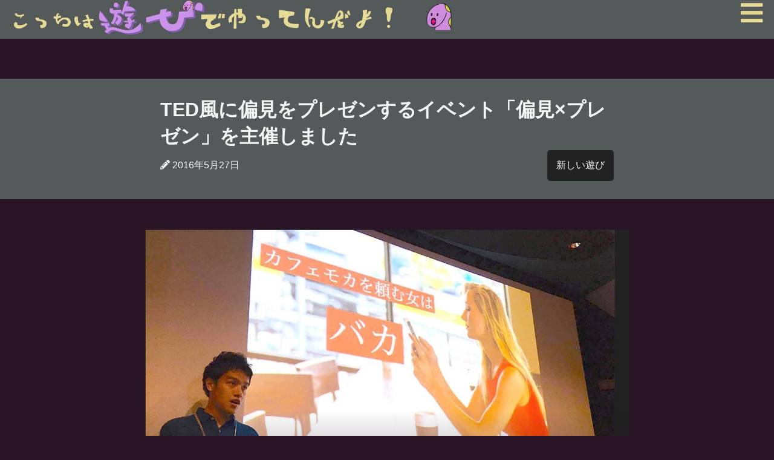

--- FILE ---
content_type: text/html; charset=UTF-8
request_url: https://ken-horimoto.com/20160527181845/
body_size: 11432
content:
<!DOCTYPE html><!--htmlで書かれていることを宣言-->
<!-- TradeDoubler site verification 3069120 -->
<html lang="ja"><!--日本語のサイトであることを指定-->
<head>
<meta charset="utf-8"><!--エンコードがUTF-8であることを指定-->
<meta name="viewport"
content="width=device-width, initial-scale=1.0 "><!--viewportの設定-->
<!-- TradeDoubler site verification 3069120 -->

<link rel="apple-touch-icon" href="https://ken-horimoto.com/wp/wp-content/themes/playful/images/mudaso.png" />
<link rel="shortcut icon" href="https://ken-horimoto.com/wp/wp-content/themes/playful/images/mudaso.png" />

<!-- <link rel="stylesheet" href="https://ken-horimoto.com/wp/wp-content/themes/playful/style.css">スタイルシートの呼び出し 謎。-->
<link rel="stylesheet" href="https://ken-horimoto.com/wp/wp-content/themes/playful/style.css">
<link rel="stylesheet" href="https://use.fontawesome.com/releases/v5.3.1/css/all.css" integrity="sha384-mzrmE5qonljUremFsqc01SB46JvROS7bZs3IO2EmfFsd15uHvIt+Y8vEf7N7fWAU" crossorigin="anonymous"><!--font-awesomeのスタイルシートの呼び出し-->
<script src="//ajax.googleapis.com/ajax/libs/jquery/1.10.1/jquery.min.js"></script>
<script src="https://ken-horimoto.com/wp/wp-content/themes/playful/js/jquery.inview.js"></script>
<script src="https://ken-horimoto.com/wp/wp-content/themes/playful/js/util.js"></script>

<link href="https://fonts.googleapis.com/css?family=Luckiest+Guy" rel="stylesheet">
<title>TED風に偏見をプレゼンするイベント「偏見×プレゼン」を主催しました</title>

<!-- All in One SEO Pack 2.3.4.2 by Michael Torbert of Semper Fi Web Design[1337,1401] -->
<link rel="author" href="https://plus.google.com/113683753067259172340/posts" />
<meta name="description" itemprop="description" content="2016年5月25日のイベント「偏見×プレゼン」のレポート記事です。 9名のプレゼンター達による世界初のプレゼンイベントは、驚きに満ち満ちていました。どんな偏見が登場したのか、ご覧ください。" />

<link rel="canonical" href="https://ken-horimoto.com/20160527181845/" />
<meta property="og:title" content="TED風に偏見をプレゼンするイベント「偏見×プレゼン」を主催しました" />
<meta property="og:type" content="article" />
<meta property="og:url" content="https://ken-horimoto.com/20160527181845/" />
<meta property="og:image" content="https://ken-horimoto.com/wp/wp-content/uploads/2016/05/c7482a4ffcbeb157d936fd6223f91732-1024x768.jpeg" />
<meta property="og:site_name" content="こっちは遊びでやってんだよ！" />
<meta property="fb:admins" content="255927551436335" />
<meta property="og:description" content="2016年5月25日のイベント「偏見×プレゼン」のレポート記事です。 9名のプレゼンター達による世界初のプレゼンイベントは、驚きに満ち満ちていました。どんな偏見が登場したのか、ご覧ください。" />
<meta property="article:publisher" content="https://www.facebook.com/hinichijo/" />
<meta property="article:published_time" content="2016-05-27T18:18:45Z" />
<meta property="article:modified_time" content="2018-11-06T23:57:02Z" />
<meta name="twitter:card" content="summary_large_image" />
<meta name="twitter:site" content="@kenhori2" />
<meta name="twitter:domain" content="ken-horimoto.com" />
<meta name="twitter:title" content="TED風に偏見をプレゼンするイベント「偏見×プレゼン」を主催しました" />
<meta name="twitter:description" content="2016年5月25日のイベント「偏見×プレゼン」のレポート記事です。 9名のプレゼンター達による世界初のプレゼンイベントは、驚きに満ち満ちていました。どんな偏見が登場したのか、ご覧ください。" />
<meta name="twitter:image" content="https://ken-horimoto.com/wp/wp-content/uploads/2016/05/c7482a4ffcbeb157d936fd6223f91732-1024x768.jpeg" />
<meta itemprop="image" content="https://ken-horimoto.com/wp/wp-content/uploads/2016/05/c7482a4ffcbeb157d936fd6223f91732-1024x768.jpeg" />
			<script>
			(function(i,s,o,g,r,a,m){i['GoogleAnalyticsObject']=r;i[r]=i[r]||function(){
			(i[r].q=i[r].q||[]).push(arguments)},i[r].l=1*new Date();a=s.createElement(o),
			m=s.getElementsByTagName(o)[0];a.async=1;a.src=g;m.parentNode.insertBefore(a,m)
			})(window,document,'script','//www.google-analytics.com/analytics.js','ga');

			ga('create', 'UA-60126125-2 ', { 'cookieDomain': 'ken-horimoto.com' } );
			
			ga('send', 'pageview');
			</script>
<!-- /all in one seo pack -->
<link rel='dns-prefetch' href='//s.w.org' />
<link rel="alternate" type="application/rss+xml" title="こっちは遊びでやってんだよ！ &raquo; フィード" href="https://ken-horimoto.com/feed/" />
<link rel="alternate" type="application/rss+xml" title="こっちは遊びでやってんだよ！ &raquo; コメントフィード" href="https://ken-horimoto.com/comments/feed/" />
<link rel="alternate" type="application/rss+xml" title="こっちは遊びでやってんだよ！ &raquo; TED風に偏見をプレゼンするイベント「偏見×プレゼン」を主催しました のコメントのフィード" href="https://ken-horimoto.com/20160527181845/feed/" />
		<script type="text/javascript">
			window._wpemojiSettings = {"baseUrl":"https:\/\/s.w.org\/images\/core\/emoji\/2.2.1\/72x72\/","ext":".png","svgUrl":"https:\/\/s.w.org\/images\/core\/emoji\/2.2.1\/svg\/","svgExt":".svg","source":{"concatemoji":"https:\/\/ken-horimoto.com\/wp\/wp-includes\/js\/wp-emoji-release.min.js?ver=4.7.16"}};
			!function(a,b,c){function d(a){var b,c,d,e,f=String.fromCharCode;if(!k||!k.fillText)return!1;switch(k.clearRect(0,0,j.width,j.height),k.textBaseline="top",k.font="600 32px Arial",a){case"flag":return k.fillText(f(55356,56826,55356,56819),0,0),!(j.toDataURL().length<3e3)&&(k.clearRect(0,0,j.width,j.height),k.fillText(f(55356,57331,65039,8205,55356,57096),0,0),b=j.toDataURL(),k.clearRect(0,0,j.width,j.height),k.fillText(f(55356,57331,55356,57096),0,0),c=j.toDataURL(),b!==c);case"emoji4":return k.fillText(f(55357,56425,55356,57341,8205,55357,56507),0,0),d=j.toDataURL(),k.clearRect(0,0,j.width,j.height),k.fillText(f(55357,56425,55356,57341,55357,56507),0,0),e=j.toDataURL(),d!==e}return!1}function e(a){var c=b.createElement("script");c.src=a,c.defer=c.type="text/javascript",b.getElementsByTagName("head")[0].appendChild(c)}var f,g,h,i,j=b.createElement("canvas"),k=j.getContext&&j.getContext("2d");for(i=Array("flag","emoji4"),c.supports={everything:!0,everythingExceptFlag:!0},h=0;h<i.length;h++)c.supports[i[h]]=d(i[h]),c.supports.everything=c.supports.everything&&c.supports[i[h]],"flag"!==i[h]&&(c.supports.everythingExceptFlag=c.supports.everythingExceptFlag&&c.supports[i[h]]);c.supports.everythingExceptFlag=c.supports.everythingExceptFlag&&!c.supports.flag,c.DOMReady=!1,c.readyCallback=function(){c.DOMReady=!0},c.supports.everything||(g=function(){c.readyCallback()},b.addEventListener?(b.addEventListener("DOMContentLoaded",g,!1),a.addEventListener("load",g,!1)):(a.attachEvent("onload",g),b.attachEvent("onreadystatechange",function(){"complete"===b.readyState&&c.readyCallback()})),f=c.source||{},f.concatemoji?e(f.concatemoji):f.wpemoji&&f.twemoji&&(e(f.twemoji),e(f.wpemoji)))}(window,document,window._wpemojiSettings);
		</script>
		<style type="text/css">
img.wp-smiley,
img.emoji {
	display: inline !important;
	border: none !important;
	box-shadow: none !important;
	height: 1em !important;
	width: 1em !important;
	margin: 0 .07em !important;
	vertical-align: -0.1em !important;
	background: none !important;
	padding: 0 !important;
}
</style>
<link rel='https://api.w.org/' href='https://ken-horimoto.com/wp-json/' />
<link rel="EditURI" type="application/rsd+xml" title="RSD" href="https://ken-horimoto.com/wp/xmlrpc.php?rsd" />
<link rel="wlwmanifest" type="application/wlwmanifest+xml" href="https://ken-horimoto.com/wp/wp-includes/wlwmanifest.xml" /> 
<link rel='prev' title='「公園で思い切り遊ぶ」休日が最高なので、子供がいない人も検討するといいですよ' href='https://ken-horimoto.com/20160522231217/' />
<link rel='next' title='割り箸を500膳割って一番を決めるW-1グランプリを開催した' href='https://ken-horimoto.com/20160604151958/' />
<meta name="generator" content="WordPress 4.7.16" />
<link rel='shortlink' href='https://ken-horimoto.com/?p=414' />
<link rel="alternate" type="application/json+oembed" href="https://ken-horimoto.com/wp-json/oembed/1.0/embed?url=https%3A%2F%2Fken-horimoto.com%2F20160527181845%2F" />
<link rel="alternate" type="text/xml+oembed" href="https://ken-horimoto.com/wp-json/oembed/1.0/embed?url=https%3A%2F%2Fken-horimoto.com%2F20160527181845%2F&#038;format=xml" />
<!--システム・プラグイン用-->
</head>
<body class="post-template-default single single-post postid-414 single-format-standard">
<header>
  <div class="header-inner">
  	<a href='/'><img class="top-logo"src="https://ken-horimoto.com/wp/wp-content/themes/playful/images/logo_line.jpg" /></a>
    <a class="top-logo-sp" href='/'><img src="https://ken-horimoto.com/wp/wp-content/themes/playful/images/logo_large.png" /></a>

    <!-- 以下、むだそくん関係 -->
    <div id="mudaso-box">
    <input id="mudaso-input" class="nav-unshown" type="checkbox">
    <label class="mudaso-btn" for="mudaso-input"><img class="mudaso" src="https://ken-horimoto.com/wp/wp-content/themes/playful/images/mudaso.png" /></label>
    <div id="mudaso-serif">
      <div class="balloon1-top">
        <p>この記事をシェアする？</p>
        <label id="mudaso-close-btn" for="mudaso-input">×</label>
        <div class="clear"></div>
        <div class="snsbtn34">
          <a href="https://twitter.com/share?text=TED風に偏見をプレゼンするイベント「偏見×プレゼン」を主催しました&url=https://ken-horimoto.com/20160527181845/&via=kenhori2&tw_p=tweetbutton" target="_blank" class="btn-tw"><i class="fab fa-twitter"></i></a>
          <a href="https://www.facebook.com/sharer.php?src=bm&u=https://ken-horimoto.com/20160527181845/&t=TED風に偏見をプレゼンするイベント「偏見×プレゼン」を主催しました" target="_blank" class="btn-fb"><i class="fab fa-facebook-f"></i></a>
          <a href="http://getpocket.com/edit?url=https://ken-horimoto.com/20160527181845/&TED風に偏見をプレゼンするイベント「偏見×プレゼン」を主催しました" class="btn-po"><i class="fab fa-get-pocket"></i></a>
          <a href="http://b.hatena.ne.jp/entry/https://ken-horimoto.com/20160527181845/" target="_blank" class="hatena-bookmark-button btn-hb" data-hatena-bookmark-layout="simple"><i class="icon-hatebu">B!</i></a>
          <a href="https://feedly.com/i/subscription/feed%2Fhttps%3A%2F%2Fken-horimoto.com%2Ffeed" target="_blank" class="btn-fd"><i class="icon-feedly"><img src="https://ken-horimoto.com/wp/wp-content/themes/playful/images/feedly.png" width=24px height=24px/></i></a>
        </div>
        <div class="mudaso-info">もしくは、僕についての情報を読む？<br />
         <a href="https://ken-horimoto.com/mudasokun/"><img src="https://ken-horimoto.com/wp/wp-content/themes/playful/images/mudaso_mini.png" >むだそくんについて</a></div>
      </div>
    </div>
    </div>
 		<!-- むだそくんここまで -->

    <!-- 以下、ハンバーガーメニュー -->
 		<div id="nav-drawer">
      <input id="nav-input" type="checkbox" class="nav-unshown">
      <label id="nav-open" for="nav-input"><span><i class="fas fa-bars"></i></span></label>
      <label class="nav-unshown" id="nav-close" for="nav-input"></label>

      <div id="nav-content">
        <h2>MENU</h2>
        <label class="nav-unshown" id="nav-close-button" for="nav-input">×</label>
        <div class="clear"></div>
        <div class="menu-list">
          <a href="https://ken-horimoto.com/profile"><div><img src="https://ken-horimoto.com/wp/wp-content/themes/playful/images/mudaso_mini.png" />プロフィール</div></a>
          <a href="https://ken-horimoto.com/achievements"><div><img src="https://ken-horimoto.com/wp/wp-content/themes/playful/images/mudaso_mini.png" />活動実績</div></a>
          <a href="https://ken-horimoto.com/contact"><div><img src="https://ken-horimoto.com/wp/wp-content/themes/playful/images/mudaso_mini.png" />お問い合わせ</div></a>
          <a href="https://ken-horimoto.com/mudasokun/"><div><img src="https://ken-horimoto.com/wp/wp-content/themes/playful/images/mudaso_mini.png" />←このキャラクターは何？</div></a>
          <a href="https://ken-horimoto.com/archives/"><div><img src="https://ken-horimoto.com/wp/wp-content/themes/playful/images/mudaso_mini.png" />過去の記事一覧</div></a>

          <div class="search-box"><form role="search" method="get" class="search-form" action="https://ken-horimoto.com/">
				<label>
					<span class="screen-reader-text">検索:</span>
					<input type="search" class="search-field" placeholder="検索 &hellip;" value="" name="s" />
				</label>
				<input type="submit" class="search-submit" value="検索" />
			</form></div>
        </div>
      </div>
    </div>
<!-- ハンバーガーメニューここまで -->
</div>

</header>
<div class="header-adjuster"></div>


<div class="container">

  <!--タイトル-->
  <div class="title-box">
    <!--投稿日・著者を表示-->
    <div class="kiji-info">
      <h1>TED風に偏見をプレゼンするイベント「偏見×プレゼン」を主催しました</h1>
      <!--投稿日を取得-->
      <span class="kiji-date">
        <i class="fas fa-pencil-alt"></i>
        <time
        datetime="2016-05-27">
        2016年5月27日        </time>
      </span>
      <!--カテゴリ取得-->
            <span class="cat-single-data">
          <a href="https://ken-horimoto.com/category/%e5%a4%89%e3%81%aa%e9%81%8a%e3%81%b3/" rel="category tag">新しい遊び</a>      </span>
          </div>
    <div class="clear"></div>
  </div>

  <div class="contents">

    <article class="single-article post-414 post type-post status-publish format-standard has-post-thumbnail hentry category-4">


<!--アイキャッチ取得-->
          <div class="kiji-img">
      <img width="1024" height="768" src="https://ken-horimoto.com/wp/wp-content/uploads/2016/05/c7482a4ffcbeb157d936fd6223f91732-1024x768.jpeg" class="attachment-large size-large wp-post-image" alt="" srcset="https://ken-horimoto.com/wp/wp-content/uploads/2016/05/c7482a4ffcbeb157d936fd6223f91732-1024x768.jpeg 1024w, https://ken-horimoto.com/wp/wp-content/uploads/2016/05/c7482a4ffcbeb157d936fd6223f91732-768x576.jpeg 768w, https://ken-horimoto.com/wp/wp-content/uploads/2016/05/c7482a4ffcbeb157d936fd6223f91732-718x539.jpeg 718w" sizes="(max-width: 1024px) 100vw, 1024px" />    </div>
      


<div class="article-contents">
    <!--本文取得-->
    <p>去る5月25日、偏見×プレゼンというイベントを主催しました。</p>
<p>今日はその振り返りレポートを書いてみます。</p>
<p>&nbsp;</p>
<h2>①イベントの概要</h2>
<p>TED風に整えられた舞台で、プレゼンターが自分の「偏見」を思い切りプレゼンする地球初のプレゼンイベントです。</p>
<p>「<strong>カフェモカを頼む女はバカ</strong>」とか「<strong>インスタにサボテンの写真をアップする奴はめんどくさい自慢話をしてくる</strong>」とか、そういう偏見です。</p>
<p>めちゃくちゃなことを<strong>それっぽくプレゼンする面白さ</strong>と、偏見という<strong>負のイメージが持つ力強さ</strong>を楽しもうというジョークイベントでした。</p>
<p>&nbsp;</p>
<h2>②集まったひねくれ者たち</h2>
<img class="alignnone size-large wp-image-419" src="https://ken-horimoto.com/wp/wp-content/uploads/2016/05/13282753_1005222872888263_1187194197_o-1024x768.jpg" alt="13282753_1005222872888263_1187194197_o" width="654" height="491" srcset="https://ken-horimoto.com/wp/wp-content/uploads/2016/05/13282753_1005222872888263_1187194197_o-1024x768.jpg 1024w, https://ken-horimoto.com/wp/wp-content/uploads/2016/05/13282753_1005222872888263_1187194197_o-300x225.jpg 300w, https://ken-horimoto.com/wp/wp-content/uploads/2016/05/13282753_1005222872888263_1187194197_o-768x576.jpg 768w, https://ken-horimoto.com/wp/wp-content/uploads/2016/05/13282753_1005222872888263_1187194197_o-718x539.jpg 718w, https://ken-horimoto.com/wp/wp-content/uploads/2016/05/13282753_1005222872888263_1187194197_o.jpg 654w" sizes="(max-width: 654px) 100vw, 654px" />
<p>この「偏見×プレゼン」は、「集まれ、ひねくれ大人」というキャッチコピーで集客しておりました。</p>
<p>その甲斐あって、<strong>凄まじくひねくれた人ばかり</strong>が集まってくれました。</p>
<p>わざわざお金を払って時間を割いて、人の偏見を聞きに来る人がこんなにもいるんだと考えると、なんだか嬉しくなりますね！<strong>日本も捨てたものじゃない</strong>です！</p>
<p>前の方に集まっている人たちがプレゼンターとして参加してくださった方々です。</p>
<p>「偏見っぽい感じで写真撮りましょう！」と言ったので、ちょっと<strong>反社会的な雰囲気の集合写真</strong>になってしまったことを後悔しております。</p>
<p>&nbsp;</p>
<h2>③プレゼンター達</h2>
<img class="alignnone size-full wp-image-420" src="https://ken-horimoto.com/wp/wp-content/uploads/2016/05/13263932_1005298572880693_5646791606845235685_n.jpg" alt="13263932_1005298572880693_5646791606845235685_n" width="960" height="720" srcset="https://ken-horimoto.com/wp/wp-content/uploads/2016/05/13263932_1005298572880693_5646791606845235685_n.jpg 654w, https://ken-horimoto.com/wp/wp-content/uploads/2016/05/13263932_1005298572880693_5646791606845235685_n-300x225.jpg 300w, https://ken-horimoto.com/wp/wp-content/uploads/2016/05/13263932_1005298572880693_5646791606845235685_n-768x576.jpg 768w, https://ken-horimoto.com/wp/wp-content/uploads/2016/05/13263932_1005298572880693_5646791606845235685_n-718x539.jpg 718w" sizes="(max-width: 960px) 100vw, 960px" />
<p>プレゼンター達が集まっている楽屋です。</p>
<p>若干緊張しつつも、皆すごく仲良くなっていました。「偏見をプレゼンしに集まってきた者同士だ」という仲間意識があるのかもしれません。もしくは<strong>単に変な人同士惹かれ合っていた</strong>のかもしれません。</p>
<p>&nbsp;</p>
<h2>④実際のプレゼン</h2>
<p>僕が思っていた以上に皆さんのプレゼンのクオリティは高く、「それっぽい！」と笑ってしまうシーンが多かったです。</p>
<img class="alignnone size-full wp-image-422" src="https://ken-horimoto.com/wp/wp-content/uploads/2016/05/13266098_1005299442880606_344539524746919796_n.jpg" alt="13266098_1005299442880606_344539524746919796_n" width="960" height="720" srcset="https://ken-horimoto.com/wp/wp-content/uploads/2016/05/13266098_1005299442880606_344539524746919796_n.jpg 654w, https://ken-horimoto.com/wp/wp-content/uploads/2016/05/13266098_1005299442880606_344539524746919796_n-300x225.jpg 300w, https://ken-horimoto.com/wp/wp-content/uploads/2016/05/13266098_1005299442880606_344539524746919796_n-768x576.jpg 768w, https://ken-horimoto.com/wp/wp-content/uploads/2016/05/13266098_1005299442880606_344539524746919796_n-718x539.jpg 718w" sizes="(max-width: 960px) 100vw, 960px" />
<p>新聞を引用してみたり、</p>
<p>&nbsp;</p>
<img class="alignnone size-full wp-image-423" src="https://ken-horimoto.com/wp/wp-content/uploads/2016/05/13254064_1005300999547117_7860158525859363581_n.jpg" alt="13254064_1005300999547117_7860158525859363581_n" width="960" height="720" srcset="https://ken-horimoto.com/wp/wp-content/uploads/2016/05/13254064_1005300999547117_7860158525859363581_n.jpg 654w, https://ken-horimoto.com/wp/wp-content/uploads/2016/05/13254064_1005300999547117_7860158525859363581_n-300x225.jpg 300w, https://ken-horimoto.com/wp/wp-content/uploads/2016/05/13254064_1005300999547117_7860158525859363581_n-768x576.jpg 768w, https://ken-horimoto.com/wp/wp-content/uploads/2016/05/13254064_1005300999547117_7860158525859363581_n-718x539.jpg 718w" sizes="(max-width: 960px) 100vw, 960px" />
<p>なんか分かる！というフレーズがいっぱい登場しました。</p>
<p>&nbsp;</p>
<p>&nbsp;</p>
<p>また、「TED風にやります！」と言う触れ込みで人を集めたので、プレゼン環境にこだわりました。</p>
<img class="alignnone size-full wp-image-421" src="https://ken-horimoto.com/wp/wp-content/uploads/2016/05/74231042a3b56fb00596dc051e3da67e.jpeg" alt="坂本" width="960" height="720" srcset="https://ken-horimoto.com/wp/wp-content/uploads/2016/05/74231042a3b56fb00596dc051e3da67e.jpeg 654w, https://ken-horimoto.com/wp/wp-content/uploads/2016/05/74231042a3b56fb00596dc051e3da67e-300x225.jpeg 300w, https://ken-horimoto.com/wp/wp-content/uploads/2016/05/74231042a3b56fb00596dc051e3da67e-768x576.jpeg 768w, https://ken-horimoto.com/wp/wp-content/uploads/2016/05/74231042a3b56fb00596dc051e3da67e-718x539.jpeg 718w" sizes="(max-width: 960px) 100vw, 960px" />
<p><strong>演台無し＆フリーハンド</strong>でのプレゼンです。プレゼンターはマイクを持たずにヘッドセットでプレゼンしております。</p>
<p>この「フリーハンドでのプレゼン」にこだわった結果、マイクの調整にかなりの労力を必要とし、会場を提供して頂いた<strong>スクラップの皆さんをバタつかせてしまい</strong>ました。謹んでお詫び致します。</p>
<p>&nbsp;</p>
<img class="alignnone size-full wp-image-424" src="https://ken-horimoto.com/wp/wp-content/uploads/2016/05/13245256_1005300646213819_7874962879651104503_n.jpg" alt="13245256_1005300646213819_7874962879651104503_n" width="960" height="720" srcset="https://ken-horimoto.com/wp/wp-content/uploads/2016/05/13245256_1005300646213819_7874962879651104503_n.jpg 654w, https://ken-horimoto.com/wp/wp-content/uploads/2016/05/13245256_1005300646213819_7874962879651104503_n-300x225.jpg 300w, https://ken-horimoto.com/wp/wp-content/uploads/2016/05/13245256_1005300646213819_7874962879651104503_n-768x576.jpg 768w, https://ken-horimoto.com/wp/wp-content/uploads/2016/05/13245256_1005300646213819_7874962879651104503_n-718x539.jpg 718w" sizes="(max-width: 960px) 100vw, 960px" />
<p>こちらはプロブロガー宮森はやと（<a href="https://twitter.com/Miyamo_H">@Miyamo_H</a>）さんのプレゼン。彼はなんと資料無しで、<strong>完全に口頭だけ</strong>で素晴らしいプレゼンをやってのけました！</p>
<p>こういうイベントをやると、多種多様なプレゼンスタイルが生まれていきますね！大変面白かったです！</p>
<p>&nbsp;</p>
<h2>⑤まさかの「童貞かぶり」</h2>
<img class="alignnone size-full wp-image-425" src="https://ken-horimoto.com/wp/wp-content/uploads/2016/05/13241207_1005300326213851_4952141273658020939_n.jpg" alt="13241207_1005300326213851_4952141273658020939_n" width="960" height="720" srcset="https://ken-horimoto.com/wp/wp-content/uploads/2016/05/13241207_1005300326213851_4952141273658020939_n.jpg 654w, https://ken-horimoto.com/wp/wp-content/uploads/2016/05/13241207_1005300326213851_4952141273658020939_n-300x225.jpg 300w, https://ken-horimoto.com/wp/wp-content/uploads/2016/05/13241207_1005300326213851_4952141273658020939_n-768x576.jpg 768w, https://ken-horimoto.com/wp/wp-content/uploads/2016/05/13241207_1005300326213851_4952141273658020939_n-718x539.jpg 718w" sizes="(max-width: 960px) 100vw, 960px" />
<p>三番手でプレゼンした「馬場航」くんのプレゼンのテーマがこちらでした。</p>
<blockquote>
<p>黒髪ロングがタイプな男性の90％は童貞</p>
</blockquote>
<p>テーマを発表した途端、「アホだなあ！」と盛り上がりました。まさに偏見プレゼンの名に恥じない<strong>王道の偏見</strong>です。</p>
<p>&nbsp;</p>
<p>そして、大トリを飾る「クソマジメゲスブロガー」のあんちゃさんの偏見がこちら。</p>
<img class="alignnone size-full wp-image-426" src="https://ken-horimoto.com/wp/wp-content/uploads/2016/05/13256195_1005301282880422_6078656623900269266_n.jpg" alt="13256195_1005301282880422_6078656623900269266_n" width="960" height="720" srcset="https://ken-horimoto.com/wp/wp-content/uploads/2016/05/13256195_1005301282880422_6078656623900269266_n.jpg 654w, https://ken-horimoto.com/wp/wp-content/uploads/2016/05/13256195_1005301282880422_6078656623900269266_n-300x225.jpg 300w, https://ken-horimoto.com/wp/wp-content/uploads/2016/05/13256195_1005301282880422_6078656623900269266_n-768x576.jpg 768w, https://ken-horimoto.com/wp/wp-content/uploads/2016/05/13256195_1005301282880422_6078656623900269266_n-718x539.jpg 718w" sizes="(max-width: 960px) 100vw, 960px" />
<blockquote>
<p>ハタチを過ぎたプライド高い男は9割童貞</p>
</blockquote>
<p>衝撃の<strong>童貞かぶり</strong>です。こんなことがあるのでしょうか。上二枚の画像だけ見るとこのイベントは「童貞×プレゼン」だと思われそうです。</p>
<p><strong>このイベント、「童貞」っていう言葉何回登場するんだよ！</strong></p>
<p>というコメントが一番受けてたので、結果オーライです。被っても盛り上がるのが、偏見×プレゼンの良いところ！</p>
<p>&nbsp;</p>
<h2>⑥異様な雰囲気の会場</h2>
<img class="alignnone size-full wp-image-428" src="https://ken-horimoto.com/wp/wp-content/uploads/2016/05/5243863afa1815ae805d197cb3f0484a.jpeg" alt="会場の雰囲気" width="960" height="720" srcset="https://ken-horimoto.com/wp/wp-content/uploads/2016/05/5243863afa1815ae805d197cb3f0484a.jpeg 654w, https://ken-horimoto.com/wp/wp-content/uploads/2016/05/5243863afa1815ae805d197cb3f0484a-300x225.jpeg 300w, https://ken-horimoto.com/wp/wp-content/uploads/2016/05/5243863afa1815ae805d197cb3f0484a-768x576.jpeg 768w, https://ken-horimoto.com/wp/wp-content/uploads/2016/05/5243863afa1815ae805d197cb3f0484a-718x539.jpeg 718w" sizes="(max-width: 960px) 100vw, 960px" />
<p>皆びっくりするくらい真面目に話を聞いていました。</p>
<p>プレゼンターも真面目に話すし、観客も真面目に聞く。<strong>不真面目なのはテーマだけ</strong>という謎の空間でした。</p>
<p>「なるほど！変なプレゼンイベントをやるとこうなるんだな！」という発見がありました。僕は主催者でしたが、僕が一番楽しんでいた自信があります。</p>
<p>&nbsp;</p>
<p>&nbsp;</p>
<h2>⑦表彰</h2>
<img class="alignnone size-full wp-image-430" src="https://ken-horimoto.com/wp/wp-content/uploads/2016/05/13256447_1005300256213858_5523765810785838816_n.jpg" alt="13256447_1005300256213858_5523765810785838816_n" width="960" height="720" srcset="https://ken-horimoto.com/wp/wp-content/uploads/2016/05/13256447_1005300256213858_5523765810785838816_n.jpg 654w, https://ken-horimoto.com/wp/wp-content/uploads/2016/05/13256447_1005300256213858_5523765810785838816_n-300x225.jpg 300w, https://ken-horimoto.com/wp/wp-content/uploads/2016/05/13256447_1005300256213858_5523765810785838816_n-768x576.jpg 768w, https://ken-horimoto.com/wp/wp-content/uploads/2016/05/13256447_1005300256213858_5523765810785838816_n-718x539.jpg 718w" sizes="(max-width: 960px) 100vw, 960px" />
<p>優勝者は最年長の藤田さん。年季の入ったプレゼン技術、お見事でした！</p>
<p>「若者について何か言うやつはまず自分がやれ！」という、<strong>普通に素晴らしいプレゼン</strong>でした。</p>
<img class="alignnone size-full wp-image-431" src="https://ken-horimoto.com/wp/wp-content/uploads/2016/05/13310505_1005301426213741_5143426840674123548_n.jpg" alt="13310505_1005301426213741_5143426840674123548_n" width="960" height="720" srcset="https://ken-horimoto.com/wp/wp-content/uploads/2016/05/13310505_1005301426213741_5143426840674123548_n.jpg 654w, https://ken-horimoto.com/wp/wp-content/uploads/2016/05/13310505_1005301426213741_5143426840674123548_n-300x225.jpg 300w, https://ken-horimoto.com/wp/wp-content/uploads/2016/05/13310505_1005301426213741_5143426840674123548_n-768x576.jpg 768w, https://ken-horimoto.com/wp/wp-content/uploads/2016/05/13310505_1005301426213741_5143426840674123548_n-718x539.jpg 718w" sizes="(max-width: 960px) 100vw, 960px" />
<p>協賛のプレゼンイベント「シンポシオン」の水元さんより、シンポシオン次回大会の出場権が授与されました。</p>
<p>&nbsp;</p>
<h2>⑧交流会</h2>
<img class="alignnone size-full wp-image-429" src="https://ken-horimoto.com/wp/wp-content/uploads/2016/05/13312871_1005302669546950_8373482872790995344_n.jpg" alt="13312871_1005302669546950_8373482872790995344_n" width="960" height="720" srcset="https://ken-horimoto.com/wp/wp-content/uploads/2016/05/13312871_1005302669546950_8373482872790995344_n.jpg 654w, https://ken-horimoto.com/wp/wp-content/uploads/2016/05/13312871_1005302669546950_8373482872790995344_n-300x225.jpg 300w, https://ken-horimoto.com/wp/wp-content/uploads/2016/05/13312871_1005302669546950_8373482872790995344_n-768x576.jpg 768w, https://ken-horimoto.com/wp/wp-content/uploads/2016/05/13312871_1005302669546950_8373482872790995344_n-718x539.jpg 718w" sizes="(max-width: 960px) 100vw, 960px" />
<p>「交流会って言ってもどうせ参加者10人くらいだろ…」とナメていたのですが、25人もの参加者がイベント後の交流会に来てくれました。</p>
<p>イベント参加者の<strong>実に半分は交流会に来てくれた</strong>ことになります。すげえなそれ。</p>
<p>ちゃんと店を確保してなかったので、その場で電話をかけまくるという<strong>段取りのヤバさ</strong>。次回はちゃんとやっておきますね！<strong>皆さんすみませんでした</strong>！</p>
<p>結構パンクな人がたくさんいて、話すのも相当面白かったです。「性欲が全方向に向いていて、男も女も動物も虫もイケるんですよ」と話してくれた方はあまりにも面白かったので、後日飲みに行く予定です。</p>
<p>また、交流会に来ていたほぼ全員と話して感想を伺ったのですが、「シリーズ化して下さい」という意見をたくさん頂きまして、本当に嬉しかったです。</p>
<p>僕は社交辞令ではないと勝手に判断して、マジでシリーズ化を検討しています。会場をお借りした会社の人も乗り気だったので、毎月始めるかもしれません。</p>
<p>&nbsp;</p>
<h2>⑨まとめ</h2>
<img class="alignnone size-full wp-image-435" src="https://ken-horimoto.com/wp/wp-content/uploads/2016/05/13245242_1005301672880383_6865365872317911039_n.jpg" alt="13245242_1005301672880383_6865365872317911039_n" width="960" height="720" srcset="https://ken-horimoto.com/wp/wp-content/uploads/2016/05/13245242_1005301672880383_6865365872317911039_n.jpg 654w, https://ken-horimoto.com/wp/wp-content/uploads/2016/05/13245242_1005301672880383_6865365872317911039_n-300x225.jpg 300w, https://ken-horimoto.com/wp/wp-content/uploads/2016/05/13245242_1005301672880383_6865365872317911039_n-768x576.jpg 768w, https://ken-horimoto.com/wp/wp-content/uploads/2016/05/13245242_1005301672880383_6865365872317911039_n-718x539.jpg 718w" sizes="(max-width: 960px) 100vw, 960px" />
<p>僕にとっても初めての試みで、かなり探り探りのイベントでした。</p>
<p>が、皆さんのお陰で良いイベントで終われたのではないかと思います。</p>
<p>ご来場頂いた皆さん、本当にありがとうございました！</p>
<p>&nbsp;</p>
<p>&nbsp;</p>
<h2>付録　プレゼン動画</h2>
<p>9名のプレゼンター達のプレゼン動画を、記録として残しておきます。</p>
<p>現場の空気感を知るともっとずっと面白いので、第二回に参加したい方は僕のTwitter（<a href="http://twitter.com/kenhori2">@kenhori2</a>)をフォローしてくださいね！</p>
<p><iframe width="500" height="281" src="https://www.youtube.com/embed/TOuvYFMU7wc?feature=oembed" frameborder="0" allow="accelerometer; autoplay; encrypted-media; gyroscope; picture-in-picture" allowfullscreen></iframe></p>
<p><iframe width="500" height="281" src="https://www.youtube.com/embed/HX1-RWAVy7Q?feature=oembed" frameborder="0" allow="accelerometer; autoplay; encrypted-media; gyroscope; picture-in-picture" allowfullscreen></iframe></p>
<p><iframe width="500" height="281" src="https://www.youtube.com/embed/X1C0nh_7DrE?feature=oembed" frameborder="0" allow="accelerometer; autoplay; encrypted-media; gyroscope; picture-in-picture" allowfullscreen></iframe></p>
<p><iframe width="500" height="281" src="https://www.youtube.com/embed/_XKwiKvALkM?feature=oembed" frameborder="0" allow="accelerometer; autoplay; encrypted-media; gyroscope; picture-in-picture" allowfullscreen></iframe></p>
<p><iframe width="500" height="281" src="https://www.youtube.com/embed/Y4modlfPVH4?feature=oembed" frameborder="0" allow="accelerometer; autoplay; encrypted-media; gyroscope; picture-in-picture" allowfullscreen></iframe></p>
<p><iframe width="500" height="281" src="https://www.youtube.com/embed/CtYQIHIkOds?feature=oembed" frameborder="0" allow="accelerometer; autoplay; encrypted-media; gyroscope; picture-in-picture" allowfullscreen></iframe></p>
<p><iframe width="500" height="281" src="https://www.youtube.com/embed/IgqGomuBWyI?feature=oembed" frameborder="0" allow="accelerometer; autoplay; encrypted-media; gyroscope; picture-in-picture" allowfullscreen></iframe></p>
<p>&nbsp;</p>
<p>偏見×プレゼン⑧　三沢文也（本人の以降により顔出しNG）</p>
<p>&nbsp;</p>
<p><iframe width="500" height="281" src="https://www.youtube.com/embed/mbKAdwR1HTY?feature=oembed" frameborder="0" allow="accelerometer; autoplay; encrypted-media; gyroscope; picture-in-picture" allowfullscreen></iframe></p>
  </div>


  <div class="author">
    <div class="author-header">author</div>
    <img src="https://ken-horimoto.com/wp/wp-content/themes/playful/images/pro.jpg" alt="Ken Horimoto">
    <div class="author-text">
      <div class="author-name"><strong>堀元 見</strong></div>
      <div class="author-profile">
        <p>インターネットおもしろ雑文オジサンとして生計を立ててます。（性格が）悪そうなヤツはだいたい友達。</p>
        <p>最近の主な収入源はnoteの有料マガジン<a href="https://note.com/kenhori2/m/m125fc4524aca" target="_blank">『炎上するから有料で書く話』</a>です。記事が面白かったら投げ銭がてら購読してください。</p>
      </div>
      <div id="mudaso-display"></div>
      <div class="snsbtn34">
        <a href="https://twitter.com/kenhori2" target="_blank" class="btn-tw"><i class="fab fa-twitter"></i></a>
        <a href="https://www.facebook.com/hinichijo" target="_blank" class="btn-fb"><i class="fab fa-facebook-f"></i></a>
      </div>
      <div class="profile-link">詳しいプロフィールは<a href="https://ken-horimoto.com/profile">こちら</a>。お仕事依頼は<a href="https://ken-horimoto.com/contact">お問い合わせ</a>からどうぞ。</div>
    </div>
    <div class="clear"></div>
  </div>


  
  <div class="related-after-artciles">
    <div class="raa-header">「<a href="https://ken-horimoto.com/category/%e5%a4%89%e3%81%aa%e9%81%8a%e3%81%b3/">新しい遊び </a>」についての他の記事</div>
    
      <a href="https://ken-horimoto.com/20160520185559/" class="raa-inner">
        <img src="https://ken-horimoto.com/wp/wp-content/uploads/2016/05/new_Science_300px.jpg">
        <div class="raa-date">
        <i class="fas fa-pencil-alt"></i><time datetime="2016-05-20">
        2016.05.20        </time>
      </div>
        <div class="clear"></div>
        <div class="raa-text">「科学実験合コン」というヤバいイベントに行った記録</div>
      </a>
  
      <a href="https://ken-horimoto.com/20160829203830/" class="raa-inner">
        <img src="https://ken-horimoto.com/wp/wp-content/uploads/2016/08/8dfbfa179edd62f7db89b25e2bc54aa6-3.jpeg">
        <div class="raa-date">
        <i class="fas fa-pencil-alt"></i><time datetime="2016-08-29">
        2016.08.29        </time>
      </div>
        <div class="clear"></div>
        <div class="raa-text">「米粒を12時間数え続ける会」を主催した〜時間をムダにしたい人へ〜</div>
      </a>
  
      <a href="https://ken-horimoto.com/20181117114451/" class="raa-inner">
        <img src="https://ken-horimoto.com/wp/wp-content/uploads/2018/11/5246631155387e515b1e5e7147f90d96.jpg">
        <div class="raa-date">
        <i class="fas fa-pencil-alt"></i><time datetime="2018-11-17">
        2018.11.17        </time>
      </div>
        <div class="clear"></div>
        <div class="raa-text">「異業種交流会人狼」をやったら全員怪しかった話-その投資家は、本物か。</div>
      </a>
  
      <a href="https://ken-horimoto.com/20180104222301/" class="raa-inner">
        <img src="https://ken-horimoto.com/wp/wp-content/uploads/2018/01/Red-and-Gold-Paw-and-Heart-Icon-Puppy-Photo-Dogs-Twitter-Post.jpg">
        <div class="raa-date">
        <i class="fas fa-pencil-alt"></i><time datetime="2018-01-04">
        2018.01.04        </time>
      </div>
        <div class="clear"></div>
        <div class="raa-text">新しい遊びを作るものの責務-”最初のティガレックス”を用意すること</div>
      </a>
  
      <a href="https://ken-horimoto.com/20161022165538/" class="raa-inner">
        <img src="https://ken-horimoto.com/wp/wp-content/uploads/2016/10/8dfbfa179edd62f7db89b25e2bc54aa6-1.jpeg">
        <div class="raa-date">
        <i class="fas fa-pencil-alt"></i><time datetime="2016-10-22">
        2016.10.22        </time>
      </div>
        <div class="clear"></div>
        <div class="raa-text">【家で気楽に世界一に挑戦！？】お手軽ギネス記録に挑戦した</div>
      </a>
  
      <a href="https://ken-horimoto.com/20161012191547/" class="raa-inner">
        <img src="https://ken-horimoto.com/wp/wp-content/uploads/2016/10/22cb873f8fe10fb59ab431548a97df40-e1541515602756.jpeg">
        <div class="raa-date">
        <i class="fas fa-pencil-alt"></i><time datetime="2016-10-12">
        2016.10.12        </time>
      </div>
        <div class="clear"></div>
        <div class="raa-text">渋谷全域を使ったけいどろ「twitterけいどろ」を主催した</div>
      </a>
       <div class="clear"></div>
  </div>



  <script async src="https://pagead2.googlesyndication.com/pagead/js/adsbygoogle.js"></script>
  <!-- playful用ディスプレイ広告 -->
  <ins class="adsbygoogle"
       style="display:block"
       data-ad-client="ca-pub-9033830473144272"
       data-ad-slot="6239595820"
       data-ad-format="auto"
       data-full-width-responsive="true"></ins>
  <script>
       (adsbygoogle = window.adsbygoogle || []).push({});
  </script>


    <a class="kakokiji-link" href="https://ken-horimoto.com/archives"><img src="https://ken-horimoto.com/wp/wp-content/themes/playful/images/kakokiji.jpg" /></a>
    <a class="kakokiji-link" href="https://www.youtube.com/channel/UCYJ335HO_qLZDr7TywpI0Gg" target="_blank"><img src="https://ken-horimoto.com/wp/wp-content/themes/playful/images/youtube.jpg" /></a>

    <h3>最近は有料マガジン頑張って書いてます！無料部分もあるのでぜひ読んでね！</h3>
      <a class="kakokiji-link" href="https://note.com/kenhori2/m/m125fc4524aca" target="_blank"><img src="https://ken-horimoto.com/wp/wp-content/themes/playful/images/enjo.jpg" /></a>

  </article>
  


  </div>

</div>

<footer>
  <div class="footer-inner">

  </div>
</footer>
<script type='text/javascript' src='https://ken-horimoto.com/wp/wp-includes/js/wp-embed.min.js?ver=4.7.16'></script>
<!--システム・プラグイン用-->
</body>
</html>


--- FILE ---
content_type: text/html; charset=utf-8
request_url: https://www.google.com/recaptcha/api2/aframe
body_size: 265
content:
<!DOCTYPE HTML><html><head><meta http-equiv="content-type" content="text/html; charset=UTF-8"></head><body><script nonce="maxsZRtpRlJ24_883JRolw">/** Anti-fraud and anti-abuse applications only. See google.com/recaptcha */ try{var clients={'sodar':'https://pagead2.googlesyndication.com/pagead/sodar?'};window.addEventListener("message",function(a){try{if(a.source===window.parent){var b=JSON.parse(a.data);var c=clients[b['id']];if(c){var d=document.createElement('img');d.src=c+b['params']+'&rc='+(localStorage.getItem("rc::a")?sessionStorage.getItem("rc::b"):"");window.document.body.appendChild(d);sessionStorage.setItem("rc::e",parseInt(sessionStorage.getItem("rc::e")||0)+1);localStorage.setItem("rc::h",'1769101627378');}}}catch(b){}});window.parent.postMessage("_grecaptcha_ready", "*");}catch(b){}</script></body></html>

--- FILE ---
content_type: text/css
request_url: https://ken-horimoto.com/wp/wp-content/themes/playful/style.css
body_size: 7737
content:
/* @charset "utf-8"; */

/*
Theme Name: playful
Author: Horimoto Ken
Description: Horimoto's original thema.
Version: 2.1
*/

/*--------------------------------------
  ヨメレバ・カエレバ（レスポンシブ）
--------------------------------------*/


.booklink-box, .kaerebalink-box{
    padding:25px;
    margin-bottom: 10px;
    border:double #CCC;
    overflow: hidden;
    font-size:small;
}
.booklink-image, .kaerebalink-image{
    margin:0 15px 0 0;
    float:left;
    min-width: 160px;
    text-align: center;
}
.booklink-image img, .kaerebalink-image img{
    margin:0 auto;
    text-align:center;
}
.booklink-info, .kaerebalink-info{
    margin:0;
    line-height:120%;
    overflow: hidden;
}
.booklink-name, .kaerebalink-name{
    margin-bottom:24px;
    line-height:1.5em;
}
.booklink-powered-date, .kaerebalink-powered-date{
     font-size:8px;
     margin-top:10px;
     font-family:verdana;
     line-height:120%;
}
.booklink-detail, .kaerebalink-detail{font-size: 12px;}
.booklink-powered-date, .kaerebalink-detail{margin-bottom:15px;}
.booklink-link2, .kaerebalink-link1{margin-top:10px;}
.booklink-link2 a,
.kaerebalink-link1 a{
    width:30%;
    -moz-border-radius:5px;
    -webkit-border-radius:5px;
    border-radius:5px;
    display:inline-block;
    margin:5px 2px 0 0;
    padding:10px 1px;
    text-align:center;
    float:left;
    text-decoration:none;
    font-weight:800;
    text-shadow:1px 1px 1px #dcdcdc;
    font-size:12px;
    color: #fff !important;
}
.booklink-link2 a:hover,
.kaerebalink-link1 a:hover{opacity: 0.6;}
.booklink-link2 a:active
.kaerebalink-link1 a:active{
    position:relative;
    top:1px;
}
/*ボタンを変えるときはここから*/
.shoplinkamazon a{background-color:#FF9901 !important;}
.shoplinkrakuten a{background-color:#c20004 !important;}
.shoplinkkindle a{background-color:#007dcd !important;}
.shoplinkkakakucom a{background-color:#314995 !important;}
.shoplinkyahoo a{background-color:#7b0099 !important;}
/*ここまでを変更*/
.shoplinkseven{display: none;}

.shoplinkyahoo img{display:none;}
.shoplinkyahoo a{font-size:10px;}
.booklink-footer{display: none;}

@media screen and (max-width: 680px) {
.booklink-box, .kaerebalink-box{padding:15px;}
.booklink-image, .kaerebalink-image{
    width: 100px !important;
    min-width: initial;
}
.booklink-name > a, .kaerebalink-name > a{
    font-size: 15px;
    font-weight: bold;
}
.booklink-name, .kaerebalink-name{margin-bottom:12px;}
.booklink-powered-date, .kaerebalink-powered-date{margin-top:5px;}
.booklink-link2 a,
.kaerebalink-link1 a{
    width:calc(100% - 4px);
    -moz-border-radius:5px;
    -webkit-border-radius:5px;
    border-radius:5px;
    margin: 2px 0px;
    padding:10px 0px;
}
}

/*堀元独自のヨメレバカエレバ変更 */

.single-article .booklink-info img{
	width:1px;
}


.single-article .booklink-image img{
	display: inline-block;
}

.booklink-info a{
	line-height: 1.5em;
}

/*堀元独自の変更ここまで*/

/*amazletデザイン用ここから*/
.amazlet-box {
    display: flex;
    background: #54595a;
    margin-top:32px;
    margin-bottom:32px !important;
    padding: 26px 16px;
    border: 1px solid #eee;
    position: relative;
}
.amazlet-box a {
    box-shadow:none;
}
.amazlet-box a:hover {
    box-shadow:none;
}
.amazlet-image {
    width: 30%;
    margin-right: 30px;
}
.amazlet-image img {
    width: 100%;
}

.amazlet-name{
  margin-bottom: 70px;
}

.single-article .amazlet-name a {
    font-size: 35px;
    text-shadow: 0 0 10px #FF0;
    border-bottom: none;
}
.amazlet-name a:hover {
    color: #ffb83f;
}

.amazlet-info{
  width: calc(70% - 30px);
}

.amazlet-powered-date, .amazlet-detail {
    display: none;
}

.amazlet-link a::before{
  content:"\f270";
  font-family: "Font Awesome 5 Brands";
  margin-right: 20px;
}

.single-article .amazlet-link a {
  display: block;
	box-sizing: border-box;
	width: 100%;
	background: #FF9900;
	color: #232F3E;
	font-size: 25px;
	margin: auto;
	padding: 20px;
	border-radius: 4px;
	box-shadow: 4px 4px 6px rgba(20,20,20,0.7);
  border-bottom: none;
}
.amazlet-link a:hover {
    opacity: 0.8;
}
/***  解像度540px以下のスタイル ***/

@media screen and (max-width:540px){
  .single-article .amazlet-link a {
    font-size: 20px;
  }

  .single-article .amazlet-name a {
    font-size: 27px;
  }
}

@media screen and (max-width:480px){
  .amazlet-box{
    display: block;
    position: relative;
  }

  .single-article .amazlet-name a{
      position: absolute;
      top: 30px;
      right:10px;
      width: calc(70% - 45px);
      font-size: 23px;
  }

  .amazlet-info{
    width: 100%;
  }

.single-article .amazlet-link a {
    font-size: 18px;
    width: 100%;
	  box-sizing:border-box;
    min-width: 261px;
    margin-top: -20px;
    margin-left: -10px;
}
}

/*amazletデザイン用ここまで*/




*{
	margin:0px;
	padding:0px;
	max-width:100%;
}

body{
	/* background:#93867F; */
	 background: #281425;  /*濃い紫 */
	/* background: #2D2F30; */
	font-family:"Yu Gothic Medium", "游ゴシック Medium", YuGothic, "游ゴシック体", 'Hiragino Kaku Gothic Pro', "ヒラギノ角ゴ Pro W3", "メイリオ", Meiryo, sans-serif;
	color:#DCE2DF;
}

img{
	max-width:100%;
}

a{
	text-decoration:none;
}

.contents{
	width:90%;
	margin:auto;
}


.container{
	width:100%;
}

header{
	background-color:#54595a;
	width:100%;
	position: fixed;
}

.header-adjuster{
	height:60px;
}

.mudaso{
	height:45px;
	margin-left:50px;
	margin-top:5px;
	cursor: pointer;
}


.top-logo{
	/*
	position: -webkit-sticky;
	position:sticky;
	top:0;
	*/
	padding-left: 15px;
	width:50%;
	float:left;
}

.top-logo-sp{
	display: none;
}

header .fa-bars{
	color:#e7db96;

	font-size: 2.6em;
	padding-right:25px;
	padding-top:1px;
	float:right;
	cursor:pointer;
}

header{
	z-index: 1000;
}

#mudaso-box{
	display: inline-block;
	position: relative;
}

#mudaso-serif{
	display: none;
	transition: 0.5s;
	max-width: none;
}

#mudaso-input:checked ~ #mudaso-serif{
	transition: 0.5s;
	display: block;
	position: absolute;
	margin-left: -100px;
}

.balloon1-top {
	position: relative;
	display: inline-block;
	margin-top:10px;
	padding: 15px;
	width:380px;
 	color: #281425;
	font-size: 16px;
	background: #DCE2DF;
}

.balloon1-top:before{
	content: "";
	position: absolute;
	top: -30px;
	left: 140px;
	border: 15px solid transparent;
	border-bottom: 15px solid #DCE2DF;
}

.balloon1-top p {
	margin: 0;
	margin-bottom: 10px;
	font-size: 22px;
	font-weight: bold;
	padding: 0;
	display: inline-block;
	float: left;
}

#mudaso-close-btn{
	cursor: pointer;
	font-size: 30px;
	float:right;
	padding: 0;
	margin: 0;
	color: #281425;
	font-weight: bold;
}

.snsbtn34{margin:0 0 1em 0;}
.snsbtn34 a{
	display:inline-block;
	width:64px;
	height:64px;
	margin:0 8px 0 0;
	padding:2px 0 0 0;
	line-height:64px;
	color:#fff;
	text-align:center;
	border-radius:50%;
	transition:0.5s;
}

.snsbtn34 a i::before{
	margin:0 0 0 0;
	display:inline-block;
	font-size:20px;
	line-height:58px;
}

.snsbtn34 a i{
	display:inline-block;
	vertical-align:top;
	width:60px;
	height:60px;
	border:1px dashed #fff;
	border-radius:50%;
}

.icon-hatebu{
	font-size: 1.2em;
	font-weight: bold;
	font-style: normal;
}

.snsbtn34 a:hover{transform:rotate(360deg);}
.snsbtn34 .btn-fb{background:#365899;}
.snsbtn34 .btn-tw{background:#1b95e0;}
.snsbtn34 .btn-po{background:#EF4056;}
.snsbtn34 .btn-hb{background:#008fde;}
.snsbtn34 .btn-li{background:#00B900;}
.snsbtn34 .btn-fd{background:#2BB24C;}
.snsbtn34 .btn-fb:hover{background:#4166B0;}
.snsbtn34 .btn-tw:hover{background:#2EA1E9;}
.snsbtn34 .btn-po:hover{background:#F64F64;}
.snsbtn34 .btn-hb:hover{background:#009FF8;}
.snsbtn34 .btn-gp:hover{background:#db6d63;}
.snsbtn34 .btn-li:hover{background:#38ba38;}
.snsbtn34 .btn-fd:hover{background:#60b375;}
.snsbtn34 .btn-bl:hover{background:#505050;}

.mudaso-info{
  padding-top:15px;
}

.mudaso-info a{
  display:block;
  position: relative;
  background: #593C66;
  color: #DCE2DF;
  padding: 10px;
  padding-left: 40px;
  border-radius: 10px;
}

.mudaso-info a img{
  position: absolute;
  top: 50%;
  left: 10px;
  -ms-transform: translateY(-50%);
  -webkit-transform : translateY(-50%);
  transform : translateY(-50%);
}


#nav-drawer {
	float:right;
}

/*チェックボックス等は非表示に*/
.nav-unshown {
  display:none;
}

/*アイコンのスペース*/
#nav-open {
  display: inline-block;
  width: 30px;
  height: 22px;
  vertical-align: middle;
}



#nav-open span:before {
  bottom: -8px;
}
#nav-open span:after {
  bottom: -16px;
}

/*閉じる用の薄黒カバー*/
#nav-close {
  display: none;/*はじめは隠しておく*/
  position: fixed;
  z-index: 99;
  top: 0;/*全体に広がるように*/
  left: 0;
  width: 100%;
  height: 100%;
  background: white;
  opacity: 0;
  transition: .3s ease-in-out;
}

/*中身*/
#nav-content {
  overflow: auto;
  position: fixed;
  top: 0;
  left: 0;
  z-index: 9998;/*最前面に*/
  width: 90%;/*右側に隙間を作る（閉じるカバーを表示）*/
  max-width: 40vw;/*最大幅（調整してください）*/
  height: 100%;
  background: #54595a;/*背景色*/
  transition: .3s ease-in-out;/*滑らかに表示*/
  -webkit-transform: translateX(100vw);
  transform: translateX(100vw);/*右に隠しておく*/
	padding-left: 15px;
	font-family: "ヒラギノ丸ゴ Pro W4","ヒラギノ丸ゴ Pro", "HiraMaruProN-W4", "ヒラギノ角ゴ Pro W3","Hiragino Kaku Gothic Pro", "HG丸ｺﾞｼｯｸM-PRO","HGMaruGothicMPRO", Meiryo, メイリオ, sans-serif;
}

#nav-content h2{
	float: left;
	font-size:40px;
	padding-top: 20px;
	font-family: 'Luckiest Guy', cursive;
	font-weight: normal;
	color:#cc92e9;
}

#nav-input:checked ~ #nav-content #nav-close-button{
	float: right;
	display: block;
	font-size: 40px;
	padding-right:18px;
	color: #e7db96;
	cursor: pointer;
}


.menu-list div{
	margin-left:25px;
	margin-right:25px;
	padding-left: 10px;
	padding-top:10px;
	padding-bottom:10px;
	font-size:20px;
	background: #333;
	margin-bottom:10px;
}

.menu-list div img{
	padding-right:10px;
}


.menu-list a{
	color:#e7db96;
	background: #333;
}

.menu-list div:hover{
	background: #111;
}

/*チェックが入ったらもろもろ表示*/
#nav-input:checked ~ #nav-close {
  display: block;/*カバーを表示*/
  opacity: .8;
}

#nav-input:checked ~ #nav-content {
  -webkit-transform: translateX(57vw);
  transform: translateX(57vw);/*中身を表示（右へスライド）*/
  box-shadow: 6px 0 25px rgba(0,0,0,.15);
}

/*検索フォーム関連 */

/* Reset input[type="search"] */
input[type="search"] {
  -webkit-appearance: textfield;
  -webkit-box-sizing: content-box;
}
input[type="search"]:focus {
  outline-offset: -2px;
}
input[type="search"]::-webkit-search-decoration {
  display: none;
}


.screen-reader-text{
	display: none;
}

.search-form::before{
		font-family: "Font Awesome 5 Free";
	content: '\f002';
	font-weight: bold;
}

.search-form{
	text-align: center;
	max-width: 100%;
}

.search-field{
	font-size: 1em;
	padding:4px;
	background: #DCE2DF;
}


.search-submit{
	color: #DCE2DF;
	font-size: 1em;
	background: #54595a;
	border:0px;
	padding:4px;
	margin-top:6px;
}

.search-submit:hover{
	background: #333;
	cursor: pointer;
}

.search-box{
	margin-top:30px;
	padding: 10px;
}

/*検索フォームここまで */

#big-image-header{
	display: block;
	width:100%;
}

#big-image-header img{
	width:100%;
}

#big-image-header span{
	display: none;
}

.archive-list{
	display: flex;
	flex-wrap: wrap;
	justify-content: space-between;
	align-items:flex-start;
}

.archive-list li{
	background:#54595a;
	flex:1;
	margin:5px;
	flex-basis:22%;
	box-sizing: border-box;
}

.archive-list li::before{
	display: none;
}

#category-archive-list li::before{
	display: none;
}

#category-archive-list{
	border: 0px;
}

#category-archive-list ul{
	display: flex;
	flex-wrap: wrap;
	justify-content: space-between;
	align-items:flex-start;
}

#category-archive-list li{
	padding:10px;
}

.categories::before{
	display: none;
}

.category-archive-list ul{
	border: 0px;
}


.each-article{
	position: relative;
	z-index: 2;
	overflow: hidden;
	background:#54595a;
	margin-top: 15px;
	color:#DCE2DF;
	display: flex;
	flex-wrap: nowrap;
	justify-content: flex-start;
	align-items: stretch;
}

.each-article::before,
.each-article::after,
.related-article::after{
  position: absolute;
  z-index: -2;
  display: block;
	content:'';
}

.each-article,
.each-article::before,
.each-article::after ,
.related-article,
.related-article::after{
  -webkit-box-sizing: border-box;
  -moz-box-sizing: border-box;
  box-sizing: border-box;
  -webkit-transition: all .3s;
  transition: all .3s;
}

.each-article::after,
.related-article::after {
  top: -100%;
  width: 100%;
  height: 100%;
}


.each-article:hover::after,
.related-article:hover::after{
  top: 0;
	background-color: #333;
	/* background-image: url(images/article_hover.jpg); */
	/* content:url(images/article_hover2.png); */
	text-align: right;
	z-index: 10;
	opacity:0.6;
}

.count0:hover::after{
		background-image:url(images/article_hover_tongue.png);
		background-repeat: no-repeat;
		background-size: contain;
		/* padding-top: calc(243 / 1000 * 100%);  calc(画像高さ ÷ 画像横幅 × 100%) */
}

.count1:hover::after{
			background-image:url(images/article_hover_bite.png);
			background-repeat: no-repeat;
			background-size: contain;
}

.count2:hover::after{
			background-image:url(images/article_hover_mudabanashi.png);
			background-repeat: no-repeat;
			background-size: contain;
}


.each-article h2{
	/* color:#e7db96; */ /*おれ黄色*/
	color: #DCE2DF;
	padding-bottom:8px;
	font-size:22px;
}

.article-date{
	font-size:12px;
	color:#cc92e9;
	padding-bottom:15px;
}

.each-article .thumnail-container{
	flex-basis: 400px;
}

.each-article img{
	display: block;
	height:100%;
	object-fit: contain;
}

.text{
	flex-basis: 600px;
	padding-left:15px;
	padding-top:13px;
	padding-bottom:10px;
}

.text p{
	font-size:12px;
}

.cat-data{
	font-size: 26px;
	color:#cc92e9;
	padding-left:18px;
	text-decoration:none;
	font-family:  "HiraMaruProN-W4", "HG丸ｺﾞｼｯｸM-PRO","HGMaruGothicMPRO", Meiryo, メイリオ, sans-serif;
	font-weight: bold;
	align-self: flex-end;
	flex-basis:101px;
	flex-shrink: 0;
}

.cat-name{
	padding:4px;
	background:#281425;
	border-radius: 5px;
	-webkit-writing-mode: vertical-rl;
		-ms-writing-mode: tb-rl;
				writing-mode: vertical-rl;
	max-height: 110px;
}

.cat-data img{
	height:64px;
}


.clear{
	clear:both;
}

.addition{
	width:10%;
	float:right;
}

.pagination{
	text-align: center;
	margin-top: 20px;
	margin-bottom:30px;

}

.pagination li{
	list-style: none;
	display: inline-block;
	font-size: 26px;
	font-weight: bold;
	background: #54595a;
	color: #cc92e9;
	padding:0;
	border: 1px solid #333;
}


.pagination li > span {
	display: inline-block;
	background: #F0F7F4;
	color:#54595a;
	padding:15px;
}

.pagination li .dots {
  padding: 15px;
	color:#cc92e9;
  border-color: transparent;
  background-color: transparent;
}

.pagination a{
	display: inline-block;
	text-decoration: none;
	color: #cc92e9;
	padding: 15px;
}

/*-------------single.php用の記述ここから----------*/



.kiji-img{
	position: relative;
}

.cat-single-data{
	float: right;
}

.cat-single-data a{
	display: block;
	background: #222;
	padding:15px;
	border-radius: 5px;
	color:#F0F7F4;
	box-sizing: border-box;
}

.cat-single-data a:hover{
	background: #54595a;
	color:#cc92e9;
}

.kiji-date{
	float:left;
	display: inline-block;
	margin-top:15px;

}

.kiji-img img{
	width:100%;
	object-fit: cover;
	display: inline-block;
}

.kiji-img::after{
	position: absolute;
	display: block;
	content: "";
	top:0;
	left:0;
	width:100%;
	height:100%;
	background: -moz-linear-gradient(rgba(40,20,37,0) 50%, #281425 100%);
	background: -webkit-linear-gradient(rgba(40,20,37,0) 50%, #281425 100%);
	background: linear-gradient(rgba(40,20,37,0) 50%, #281425 100%);
}

.title-box{
	background: #54595a;
	margin-top:70px;
	color:#F0F7F4;
	padding:30px;
}

.title-box h1{
	margin-block-end: 0;
	padding: 0;
}

.kiji-info{
	width:750px;
	max-width:80vw;
	margin:auto;
}

.article-contents{
	margin-bottom:40px;
}

.single-article{
	width:800px;
	max-width:80vw;
	margin:auto;
	margin-top:30px;
	margin-bottom:40px;
	padding:20px;
	font-size:19px;
	word-wrap:break-word;
}

.single-article p{
	margin-bottom:1.5em;
	margin-top:1.5em;
	margin-left:0.5em;
}

.single-article a{
	color: #F0F7F4;
	border-bottom: solid 2px #78FECF;
	margin-left: 3px;
	margin-right: 3px;
}

.single-article strong{
	background: linear-gradient(transparent 60%, #BF4E30 60%); /*暫定いい感じの赤*/
	color:#F0F7F4;
	font-size: 24px;
}

.single-article img{
	display: block; /* captionに変なすき間ができるのでその対策 */
	height:auto;
}

.single-article .size-full{
	width:100%;
}

.single-article blockquote{
	/* background: #37283F;*/
	background: #54595a;
	color: #F0F7F4;
	padding: 10px;
	border-radius: 4px;
	margin:20px 0;
	border:2px dashed #cc92e9;
}

.single-article blockquote:before{
	display: inline-block;
	font-family: "Font Awesome 5 Free";
	    content: "\f10d";
	font-weight: bold;
	font-size: 1.4em;
	color: #cc92e9;
	text-rendering: auto;
	-webkit-font-smoothing: antialiased;
	-moz-osx-font-smoothing: grayscale;
	margin-bottom: 1em;
}

.single-article blockquote cite{
	display: block;
	text-align: right;
	font-size: 0.8em;
	font-style: normal;
}

.single-article blockquote cite::after{
	content:"より引用";
}


.single-article h2{
	font-size:1.7em;
	background: #584066;
	color: #F0F7F4;
	margin-bottom: 1em;
	padding:20px;
	font-weight: bolder;
	border-radius: 6px;
	margin-top:2em;

	margin-left: -33px;
	padding-left:42px;
	position: relative;
	z-index:-1;
}

.single-article h2::before{
	position: absolute;
content: '';
left: -2px;
top: -2px;
border: none;
border-left: solid 40px #281425;
border-bottom: solid 79px transparent;
z-index:-2
}

.single-article h3, .raa-header{
	margin-left:0.4em;
	background: #37283F;
	padding: 0.5em;/*文字周りの余白*/
	border-left: solid 6px #cc92e9;/*左線（実線 太さ 色）*/
	margin-bottom:1em;
	margin-top:2em;
}

.single-article h4{
	color:#F0F7F4;
	font-size: 1.2em;

	position: relative;
	padding: 0.25em 1em;
	border-top: solid 2px #F0F7F4;
	border-bottom: solid 2px #F0F7F4;
	margin-bottom:1em;
	margin-top:2em;
}

.single-article h4:before, .single-article h4:after {
	content: '';
	position: absolute;
	top: -7px;
	width: 2px;
	  height: -webkit-calc(100% + 14px);
	height: calc(100% + 14px);
	background-color: #F0F7F4;
}

.single-article h4:before{
	left: 7px;
}

.single-article h4:after{
	right: 7px;
}

.wp-caption-text{
	font-size: 0.7em;
	color: #e7db96;
	background: #54595a;
	padding:6px;
}

.single-article ul , .single-article ol{
  border: double 5px #cc92e9;/*二重線 太さ 色*/
  padding: 0.5em 0.5em 0.5em 1em;
	list-style-type: none;
	position: relative;
	margin:1em 0.5em;
}

.single-article ul li {
  line-height: 1.5;
  padding: 0.5em 0;
	padding-left: 2em;
	position: relative;
}

.single-article ul li:before {/*疑似要素*/
  font-family: "Font Awesome 5 Free";
	font-weight:bold;
  content: "\f138";/*アイコンの種類*/

  color: #cc92e9;/*アイコン色*/
	width:1em;

	position: absolute;
	left:0;
	/*以下 上下中央寄せのため*/
	top: 50%;
	-moz-transform: translateY(-50%);
		-webkit-transform: translateY(-50%);
		-o-transform: translateY(-50%);
		-ms-transform: translateY(-50%);
		transform: translateY(-50%);
}

ol{
  counter-reset:number; /*数字をリセット*/
  list-style-type: none!important; /*数字を一旦消す*/
}

ol li{
  position: relative;
  line-height: 1.5em;
  padding: 0.5em 0.5em 0.5em 40px;
}

ol li:before{
  /* 以下数字をつける */
  position: absolute;
  counter-increment: number;
  content: counter(number);
  /*以下数字のデザイン変える*/
  display:inline-block;
  background: #cc92e9;
  color: #281425;
  font-family: 'Avenir','Arial Black','Arial',sans-serif;
  font-weight:bold;
  font-size: 15px;
  border-radius: 50%;
  left: 0;
  width: 25px;
  height: 25px;
  line-height: 25px;
  text-align:center;
  /*以下 上下中央寄せのため*/
  top: 50%;
  -moz-transform: translateY(-50%);
  	-webkit-transform: translateY(-50%);
  	-o-transform: translateY(-50%);
  	-ms-transform: translateY(-50%);
  	transform: translateY(-50%);

}

.kakokiji-link img{
	border-radius: 20px;
}

.kakokiji-link img:hover{
	opacity:0.6;
}

.author{
	background: #54595a;
	position: relative;
	padding:10px;
	margin-top:6em;
	margin-bottom: 15px;
}

.author img{
	position: absolute;
	top:50%;
	left:10px;
	transform: translate(0, -50%);
	width:20%;
	border-radius: 50%;
	border: solid 4px #BF4E30;
	height: auto;
}

.author-text{
	width: 75%;
	float: right;
}

.author-text p{
	margin-top:0.4em;
	margin-bottom:0.4em;
}

.author-text .snsbtn34{
  margin:1em 0 1em 0;
}

.author-name{
	color: #F0F7F4;
}

.author-header{
	position: absolute;
	background-color: #BF4E30;
	padding:8px;
	border-radius: 4px;
	font-family: 'Luckiest Guy', cursive;

}

.single-article .snsbtn34 a{
	border-bottom: none;
}


/* ----------ショートコード用ここから------- */

.voice img{
	display: inline-block;
	width:80px;
	border-radius: 50%;
}

.icon_red img{
	border:#BF4E30 3px solid;
}

.icon_blue img{
	border: #cc92e9 solid;
}

.icon_yellow img{
	border: yellow solid;
}

.voice{
	margin-bottom:3em;
	position: relative;
}



.icon_red .voice-name{
	color:#BF4E30;
}

.icon_blue .voice-name{
	color:#cc92e9;
}

.icon_yellow .voice-name{
	color:yellow;
}

.serif-img{
	max-width: 25%;
	margin-bottom:10px;
}

.serif{
	background: #54595a;
	color: #F0F7F4;
	border-radius: 4px;
	padding:8px;
	font-size: 0.9em;
	margin-bottom:2em;
}

.serif p{
	padding-left:0;
	padding-right:0;
	margin-left: 0;
}

.aside{
	font-size: 0.8em;
	margin-bottom:2em;
	padding:20px;
	padding-left: 3em;
	border-radius: 4px;
	position: relative;
}

.aside p{
	margin-left: 0;
}

.warning{
	background: #BF4E30;
}

.warning::before{
	font-family: "Font Awesome 5 Free";
	content:'\f071';
	font-weight: bold;
	font-size: 2.2em;
	margin-right:0.8em;
	color: #F0F7F4;
	position: absolute;
	top:-10px;
	left:-10px;

}

.normal{
	background: #5B5916;
}

.normal::before{
	font-family: "Font Awesome 5 Free";
	content:'\f4ad';
	font-weight: 400;
	font-size: 2.5em;
	margin-right:0.8em;
	color: #F0F7F4;
	position: absolute;
	top:-10px;
	left:-10px;
}

.related-article{
	background: #54595a;
	position: relative;
	z-index: 2;
	overflow: hidden;
	background:#54595a;
}

.related-article img{
	float:left;
	width:40%;
	margin-right: 1em;
}

.related-article p{
	padding:10px;
	padding-bottom: 0;
	margin:0px;
}

.kanren{
	background: #BF4E30;
	margin:10px;
	padding:5px;
	border-radius: 4px;
}

.related-after-articles{
	padding: 0;
}


a.raa-inner{
	display: block;
	float: left;
	width:33%;
	margin: 0;
	height:242px;
	border-right: 10px solid #281425;
	border-bottom: 10px solid #281425;
	background-color: #54595a;
	box-sizing: border-box;
	word-wrap:break-word;
	overflow: hidden;
}

a.raa-inner:hover{
	opacity: 0.6;
}


.raa-date{
	float:right;
	font-size: 0.7em;
	color: #F0F7F4;
	margin-right: 5px;
}

.raa-text{
	font-size: 0.8em;
	color: white;
	font-weight: bold;
	padding:6px;
}




@media(max-width:770px){
	header .fa-bars{
	font-size: 2.6em;
	padding-right:25px;
	padding-bottom:10px;
	float:right;
	cursor:pointer;
	}

	.mudaso{
		margin-left:20px;
	}

	#mudaso-input:checked ~ #mudaso-serif{
		width: 90vw;
		margin-left: 20px;
	}

	.balloon1-top {
		position: relative;
		display: inline-block;
		box-sizing: border-box;
		width: 100%;
		margin-top:10px;
		padding: 15px;
	}

	.balloon1-top:before{
		content: "";
		position: absolute;
		top: -30px;
		left: 10px;
	}


	.top-logo{
		width:100%;
		box-sizing: border-box;
		padding-right: 20px;
	}

	.header-adjuster{
		height:120px;
	}

	.each-article{
		display: block;
	}

	.each-article img{
		width:100%;
	}

	.text{
		width:70%;
		float:left;
	}

	.cat-data{
		float:right;
		position: static;
		width:20%;
		text-align: right;

	}
	.cat-data img{
		position: static;
		display: inline-block;
		width:101px;
		height:64px;
		float: none;
	}

	.cat-name{
		padding:0;
		position: static;
		writing-mode:horizontal-tb;
		background: none;
	}

	.cat-name span{
		display: inline-block;
		padding: 10px;
		border-radius: 4px;
		background: #333;
	}

	.title-box{
		margin-top: 55px;
	}

	.single-article{
		font-size: 16px;
	}

	.single-article h2{
		font-size: 1.5em;
	}

	.serif-img{
		max-width: 30%;
	}

	.author img{
		position: relative;
		top: 0;
		left: 0;
		transform: none;
		width:70%;
		max-width: 400px;
		margin: auto;
	}

	.author-text{
		float: none;
		width:100%;
		box-sizing: border-box;
	}


}

@media(max-width:480px){

	.serif-img{
		max-width: 35%;
	}

	.top-logo-sp{
		display: block;
		width:50%;
		margin:auto;
		margin-bottom:0;
		padding-bottom:0;
		float:none;
	}

	.top-logo-sp img{
		width:100%;
		height:auto;
		margin-bottom:0;
		padding-bottom:0;
		vertical-align:bottom;
	}

	.top-logo{
		display: none;
	}

	#mudaso-box{
		position: absolute;
		top:0px;
		width:30px;
		height:30px;
	}

	#mudaso-input:checked ~ #mudaso-serif{
		top:80px;
	}

	.mudaso{
		max-width: none;
		position: absolute;
		top:15px;
	}

	header .fa-bars{
		position: absolute;
		top:15px;
		right:3vw;
	}


	#nav-drawer{
		height:0;
	}

	.cat-data{
		display: none;
	}
	.text{
		width:90%;
	}

	.header-adjuster{
		height:125px;
	}

	#nav-content {
	  z-index: 9999;/*最前面に*/
	  max-width: 80vw;/*最大幅（調整してください）*/
	}

	#nav-content h2{
		font-size:45px;
		padding-bottom:10px;
		padding-left: 23px;

	}

	.menu-list div{
		margin-left:25px;
		margin-right:25px;
		padding-left: 10px;
		padding-top:10px;
		padding-bottom:10px;
		font-size:20px;
		background: #333;
		margin-bottom:10px;
	}

	.menu-list div img{
		padding-right:10px;
	}


	#nav-input:checked ~ #nav-content {
	  -webkit-transform: translateX(16vw);
	  transform: translateX(16vw);/*中身を表示（右へスライド）*/
	  box-shadow: 6px 0 25px rgba(0,0,0,.15);
	}

	.single-article{
		max-width:100%;
		box-sizing: border-box;
	}

	.kiji-info h1{
		font-size: 1.6em;
	}

	.title-box{
		font-size:16px;
	}

	.kanren{
		position: absolute;
		top:0;
		opacity: 0.8;
	}

	.related-article img{
		width:95%;
		float: none;
		margin:auto;
		margin-top:10px;
	}

	.related-article p{
		padding-bottom:10px;
	}

	.single-article p{
		margin-left: 0;
	}

	.single-article h2{
		margin-left:0;

	}


	.single-article h3, .raa-header{
		margin-left:0;
	}

	.single-article{
		padding:0;
	}

	.single-article strong{
		font-size:23px ;
	}

	.single-article blockquote::before{
		margin-bottom:2px;
	}

	a.raa-inner{
		width:50%;
		height: 210px;
	}

}


--- FILE ---
content_type: application/javascript
request_url: https://ken-horimoto.com/wp/wp-content/themes/playful/js/util.js
body_size: 296
content:
$(function() {
 var rotate = function(mudaso, angle) {
  mudaso.css({
  "transform" : "rotate("+angle+"deg)"
  });
 }
 $(window).scroll(function(){
  rotate($(".mudaso"), $(window).scrollTop()*0.2);
 })


 $('#mudaso-display').on('inview', function(event, isInView, visiblePartX, visiblePartY) {
   if(isInView){
     $('#mudaso-input').prop('checked', true);
   }
   else{

   }
 });
});


--- FILE ---
content_type: text/plain
request_url: https://www.google-analytics.com/j/collect?v=1&_v=j102&a=633927021&t=pageview&_s=1&dl=https%3A%2F%2Fken-horimoto.com%2F20160527181845%2F&ul=en-us%40posix&dt=TED%E9%A2%A8%E3%81%AB%E5%81%8F%E8%A6%8B%E3%82%92%E3%83%97%E3%83%AC%E3%82%BC%E3%83%B3%E3%81%99%E3%82%8B%E3%82%A4%E3%83%99%E3%83%B3%E3%83%88%E3%80%8C%E5%81%8F%E8%A6%8B%C3%97%E3%83%97%E3%83%AC%E3%82%BC%E3%83%B3%E3%80%8D%E3%82%92%E4%B8%BB%E5%82%AC%E3%81%97%E3%81%BE%E3%81%97%E3%81%9F&sr=1280x720&vp=1280x720&_u=IEBAAAABAAAAACAAI~&jid=1970565766&gjid=730013686&cid=142845652.1769101626&tid=UA-60126125-2&_gid=462184589.1769101626&_r=1&_slc=1&z=1851778517
body_size: -451
content:
2,cG-4BCZ7HM8S7